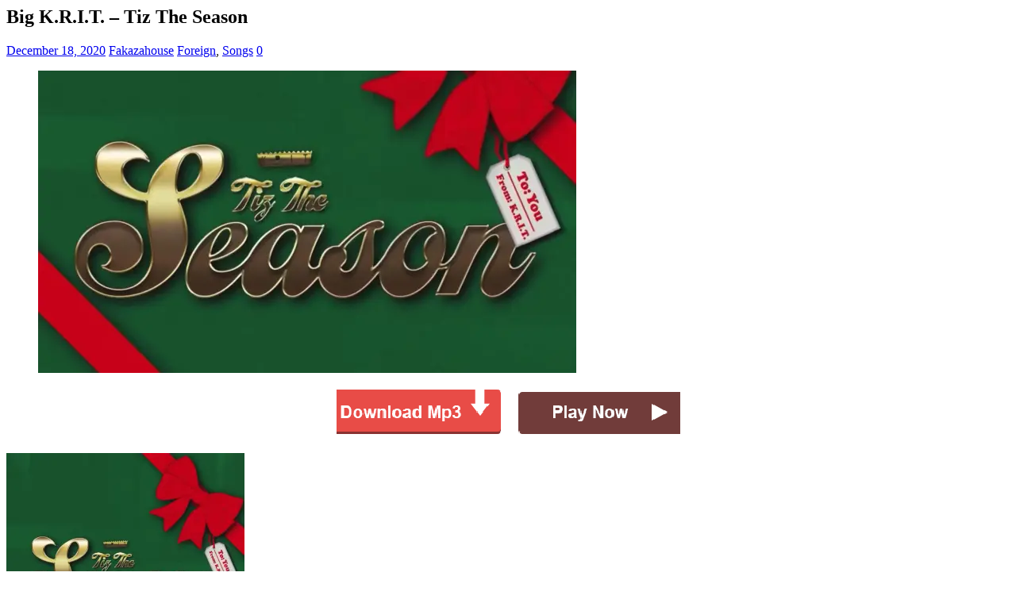

--- FILE ---
content_type: text/html; charset=UTF-8
request_url: https://fakazahouse.com/new-song-mp3/big-k-r-i-t-tiz-the-season/
body_size: 12334
content:
<div class="mh-wrapper mh-clearfix">
	<div id="main-content" class="mh-content" role="main" itemprop="mainContentOfPage"><article id="post-48654" class="post-48654 post type-post status-publish format-standard has-post-thumbnail hentry category-new-song-mp3 category-mp3 tag-big-k-r-i-t">
	<header class="entry-header mh-clearfix"><h1 class="entry-title">Big K.R.I.T. &#8211; Tiz The Season</h1><p class="mh-meta entry-meta">
<span class="entry-meta-date updated"><i class="far fa-clock"></i><a href="https://fakazahouse.com/2020/12/">December 18, 2020</a></span>
<span class="entry-meta-author author vcard"><i class="fa fa-user"></i><a class="fn" href="https://fakazahouse.com/author/fakazahouse/">Fakazahouse</a></span>
<span class="entry-meta-categories"><i class="far fa-folder-open"></i><a href="https://fakazahouse.com/new-song-mp3/" rel="category tag">Foreign</a>, <a href="https://fakazahouse.com/mp3/" rel="category tag">Songs</a></span>
<span class="entry-meta-comments"><i class="far fa-comment"></i><a class="mh-comment-scroll" href="https://fakazahouse.com/new-song-mp3/big-k-r-i-t-tiz-the-season/#mh-comments">0</a></span>
</p>
	</header>
		<div class="entry-content mh-clearfix">
<figure class="entry-thumbnail">
<img src="https://i0.wp.com/fakazahouse.com/wp-content/uploads/2020/12/tts.jpg?resize=678%2C381&#038;ssl=1" alt="Big K.R.I.T. - Tiz The Season Mp3 Download | Mp4 Video Lyrics Song" title="tts" />
</figure>
<div class="bf032073b802319064066bfb3f35be31" data-index="5" style="float: none; margin:0px 0 0px 0; text-align:center;">
<a href="https://dustyvirtuallystooped.com/zfaewq84dv?key=6512e29501338bfc500528754256a7da" target="_blank" rel="noopener"><img data-recalc-dims="1" decoding="async" class="aligncenter wp-image-160720 size-medium" src="https://i0.wp.com/fakazahouse.com/wp-content/uploads/2023/04/fakaza-ad.gif?resize=433%2C65&#038;ssl=1" alt="" width="433" height="65" /></a>
</div>
<h2><img data-recalc-dims="1" fetchpriority="high" decoding="async" class="aligncenter size-medium wp-image-48657" src="https://i0.wp.com/fakazahouse.com/wp-content/uploads/2020/12/tts.jpg?resize=300%2C300&#038;ssl=1" alt="Big K.R.I.T. - Tiz The Season Mp3 Download | Mp4 Video Lyrics Song" width="300" height="300" srcset="https://i0.wp.com/fakazahouse.com/wp-content/uploads/2020/12/tts.jpg?resize=300%2C300&amp;ssl=1 300w, https://i0.wp.com/fakazahouse.com/wp-content/uploads/2020/12/tts.jpg?resize=1024%2C1024&amp;ssl=1 1024w, https://i0.wp.com/fakazahouse.com/wp-content/uploads/2020/12/tts.jpg?resize=150%2C150&amp;ssl=1 150w, https://i0.wp.com/fakazahouse.com/wp-content/uploads/2020/12/tts.jpg?resize=768%2C768&amp;ssl=1 768w, https://i0.wp.com/fakazahouse.com/wp-content/uploads/2020/12/tts.jpg?w=1200&amp;ssl=1 1200w" sizes="(max-width: 300px) 100vw, 300px" />
<div class="bf032073b802319064066bfb3f35be31" data-index="3" style="float: none; margin:0px 0 0px 0; text-align:center;">
<h2></h2>
<h2 style="text-align: center;"><span style="color: #000000;"><span style="color: #ff0000;"><a style="color: #ff0000;" href="https://dustyvirtuallystooped.com/zfaewq84dv?key=6512e29501338bfc500528754256a7da" target="_blank" rel="noopener"><strong>Download Song</strong></a></span><strong> </strong></span><a href="https://dustyvirtuallystooped.com/zfaewq84dv?key=6512e29501338bfc500528754256a7da" target="_blank" rel="noopener"><span style="color: #0000ff;"><strong>Download Album</strong></span></a></h2>
</div>

</h2>
<h2 style="text-align: center;">Big K.R.I.T. &#8211; Tiz The Season Mp3 Download | Mp4 Video Lyrics Song</h2>
<p>Big K.R.I.T. &#8211; Tiz The Season Mp3 Download | Mp4 Video Lyrics Song : It&#8217;s been a peaceful year for Big K.R.I.T., who delivered his last record &#8220;Opening shot&#8221; in August. In any case, he&#8217;s given us a few presents by making his K.R.I.T. Wuz Here mixtape accessible on real time features unexpectedly recently. Be that as it may, the game could generally utilize some more music from Big K.R.I.T.</p><div class="bf032073b802319064066bfb3f35be31" data-index="5" style="float: none; margin:0px 0 0px 0; text-align:center;">
<a href="https://dustyvirtuallystooped.com/zfaewq84dv?key=6512e29501338bfc500528754256a7da" target="_blank" rel="noopener"><img data-recalc-dims="1" decoding="async" class="aligncenter wp-image-160720 size-medium" src="https://i0.wp.com/fakazahouse.com/wp-content/uploads/2023/04/fakaza-ad.gif?resize=433%2C65&#038;ssl=1" alt="" width="433" height="65" /></a>
</div>
<div class="bf032073b802319064066bfb3f35be31" data-index="6" style="float: none; margin:0px 0 0px 0; text-align:center;">
<h2></h2>
<h2 style="text-align: center;"><span style="color: #000000;"><span style="color: #ff0000;"><a style="color: #ff0000;" href="https://dustyvirtuallystooped.com/zfaewq84dv?key=6512e29501338bfc500528754256a7da" target="_blank" rel="noopener"><strong>Download Song</strong></a></span><strong> </strong></span><a href="https://dustyvirtuallystooped.com/zfaewq84dv?key=6512e29501338bfc500528754256a7da" target="_blank" rel="noopener"><span style="color: #0000ff;"><strong>Download Album</strong></span></a></h2>
</div>

<p>It doesn&#8217;t look like K.R.I.T. is chipping away at any full-length extends at the present time, yet he&#8217;s actually coming through with somebody off endeavors every so often. Today, he conveys an occasion themed banger, which has us prepared to open endowments by the tree.</p>
<p>Named &#8220;Tiz The Season&#8221;, the 34-year-old Mississippi rapper is back with a Santa cap and huge loads of bars that are effective for this season. On the off chance that you&#8217;ve been fiending for some new music from Big K.R.I.T., look at his new Christmas melody underneath.</p>
<p><iframe title="Big K.R.I.T. - “Tiz The Season”" width="678" height="381" src="https://www.youtube.com/embed/DZ1oD44SIXk?feature=oembed" frameborder="0" allow="accelerometer; autoplay; clipboard-write; encrypted-media; gyroscope; picture-in-picture" allowfullscreen></iframe></p>
<div class="bf032073b802319064066bfb3f35be31" data-index="4" style="float: none; margin:0px 0 0px 0; text-align:center;">
<a href="https://dukingdraon.com/4/6010734" target="_blank" rel="noopener"><img data-recalc-dims="1" decoding="async" class="wp-image-171646 aligncenter" src="https://i0.wp.com/fakazahouse.com/wp-content/uploads/2023/06/Download-Now.webp?resize=168%2C35&#038;ssl=1" alt="" width="168" height="35" /></a>
<p style="text-align: left;"><a href="https://dustyvirtuallystooped.com/zfaewq84dv?key=6512e29501338bfc500528754256a7da" target="_blank" rel="noopener"><strong>Download Song Zip</strong></a></p>
</div>
<p>Big K.R.I.T. &#8211; Tiz The Season Mp3 Download | Mp4 Video Lyrics Song</p>
<div class="bf032073b802319064066bfb3f35be31" data-index="2" style="float: none; margin:0px 0 0px 0; text-align:center;">
<h3 style="text-align: left;"><a href="https://dustyvirtuallystooped.com/zfaewq84dv?key=6512e29501338bfc500528754256a7da" target="_blank" rel="noopener"><strong>Download Full Album & Song Zip</strong></a></h3>
<a href="https://dustyvirtuallystooped.com/zfaewq84dv?key=6512e29501338bfc500528754256a7da" target="_blank" rel="noopener"><img data-recalc-dims="1" decoding="async" class="aligncenter wp-image-160720 size-medium" src="https://i0.wp.com/fakazahouse.com/wp-content/uploads/2023/04/fakaza-ad.gif?resize=433%2C65&#038;ssl=1" alt="" width="433" height="65" /></a>
</div>

<div style="font-size: 0px; height: 0px; line-height: 0px; margin: 0; padding: 0; clear: both;"></div>	</div><div class="entry-tags mh-clearfix"><i class="fa fa-tag"></i><ul><li><a href="https://fakazahouse.com/tag/big-k-r-i-t/" rel="tag">Big K.R.I.T.</a></li></ul></div></article><nav class="mh-post-nav mh-row mh-clearfix" itemscope="itemscope" itemtype="https://schema.org/SiteNavigationElement">
<div class="mh-col-1-2 mh-post-nav-item mh-post-nav-prev">
<a href="https://fakazahouse.com/new-song-mp3/yo-gotti-wish-list/" rel="prev"><img width="80" height="60" src="https://i0.wp.com/fakazahouse.com/wp-content/uploads/2020/12/wl.jpg?resize=80%2C60&amp;ssl=1" class="attachment-mh-magazine-lite-small size-mh-magazine-lite-small wp-post-image" alt="Yo Gotti - Wish List Mp3 Download | Mp4 Video Lyrics 2020 Song" decoding="async" srcset="https://i0.wp.com/fakazahouse.com/wp-content/uploads/2020/12/wl.jpg?resize=678%2C509&amp;ssl=1 678w, https://i0.wp.com/fakazahouse.com/wp-content/uploads/2020/12/wl.jpg?resize=326%2C245&amp;ssl=1 326w, https://i0.wp.com/fakazahouse.com/wp-content/uploads/2020/12/wl.jpg?resize=80%2C60&amp;ssl=1 80w, https://i0.wp.com/fakazahouse.com/wp-content/uploads/2020/12/wl.jpg?zoom=2&amp;resize=80%2C60&amp;ssl=1 160w, https://i0.wp.com/fakazahouse.com/wp-content/uploads/2020/12/wl.jpg?zoom=3&amp;resize=80%2C60&amp;ssl=1 240w" sizes="(max-width: 80px) 100vw, 80px" /><span>Previous</span><p>Yo Gotti &#8211; Wish List</p></a></div>
<div class="mh-col-1-2 mh-post-nav-item mh-post-nav-next">
<a href="https://fakazahouse.com/mp3/dj-obza-i-need-your-tatch-remix-ft-soul-kulture/" rel="next"><img width="80" height="60" src="https://i0.wp.com/fakazahouse.com/wp-content/uploads/2020/12/Dj-Obza-%E2%80%93-I-need-Your-Tatch-Remix-Ft.-Soul-Kulture.jpg?resize=80%2C60&amp;ssl=1" class="attachment-mh-magazine-lite-small size-mh-magazine-lite-small wp-post-image" alt="Dj Obza – I need Your Tatch (Remix) Ft. Soul Kulture" decoding="async" /><span>Next</span><p>Dj Obza – I need Your Tatch (Remix) Ft. Soul Kulture</p></a></div>
</nav>
	</div>
	<aside class="mh-widget-col-1 mh-sidebar" itemscope="itemscope" itemtype="https://schema.org/WPSideBar"><div id="search-2" class="mh-widget widget_search"><form role="search" method="get" class="search-form" action="https://fakazahouse.com/">
				<label>
					<span class="screen-reader-text">Search for:</span>
					<input type="search" class="search-field" placeholder="Search &hellip;" value="" name="s" />
				</label>
				<input type="submit" class="search-submit" value="Search" />
			</form></div>
		<div id="recent-posts-2" class="mh-widget widget_recent_entries">
		<h4 class="mh-widget-title"><span class="mh-widget-title-inner">Recent Posts</span></h4>
		<ul>
											<li>
					<a href="https://fakazahouse.com/entertainment-gist/maximizing-gamezone-rebate-and-exploring-gzones-exciting-offerings/">Maximizing GameZone Rebate and Exploring GZone’s Exciting Offerings</a>
									</li>
											<li>
					<a href="https://fakazahouse.com/news/the-growth-of-online-gambling-in-africa-explained/">The Growth of Online Gambling in Africa &#8211; Explained </a>
									</li>
											<li>
					<a href="https://fakazahouse.com/business/the-abcs-of-the-aviator-crash-game-and-how-to-navigate-it-with-safety-and-ease/">The ABCs of the Aviator Crash Game and How to Navigate it With Safety and Ease</a>
									</li>
											<li>
					<a href="https://fakazahouse.com/news/rolling-the-digital-dice-a-deep-dive-into-jackpot-city-mw/">Rolling the Digital Dice: A Deep Dive Into Jackpot City MW</a>
									</li>
											<li>
					<a href="https://fakazahouse.com/news/from-braais-to-blackjack/">From Braais to Blackjack</a>
									</li>
					</ul>

		</div></aside></div>
<div class="mh-copyright-wrap">
	<div class="mh-container mh-container-inner mh-clearfix">
		<p class="mh-copyright">Copyright &copy; 2026 | WordPress Theme by <a href="https://mhthemes.com/themes/mh-magazine/?utm_source=customer&#038;utm_medium=link&#038;utm_campaign=MH+Magazine+Lite" rel="nofollow">MH Themes</a></p>
	</div>
</div>
</div><!-- .mh-container-outer -->

<noscript><style>.lazyload{display:none;}</style></noscript><script type="speculationrules">
{"prefetch":[{"source":"document","where":{"and":[{"href_matches":"/*"},{"not":{"href_matches":["/wp-*.php","/wp-admin/*","/wp-content/uploads/*","/wp-content/*","/wp-content/plugins/*","/wp-content/themes/mh-magazine-lite/*","/*\\?(.+)"]}},{"not":{"selector_matches":"a[rel~=\"nofollow\"]"}},{"not":{"selector_matches":".no-prefetch, .no-prefetch a"}}]},"eagerness":"conservative"}]}
</script><script data-noptimize="1">window.lazySizesConfig=window.lazySizesConfig||{};window.lazySizesConfig.loadMode=1;</script><script async data-noptimize="1" src='https://fakazahouse.com/wp-content/plugins/autoptimize/classes/external/js/lazysizes.min.js'></script></body>
</html>